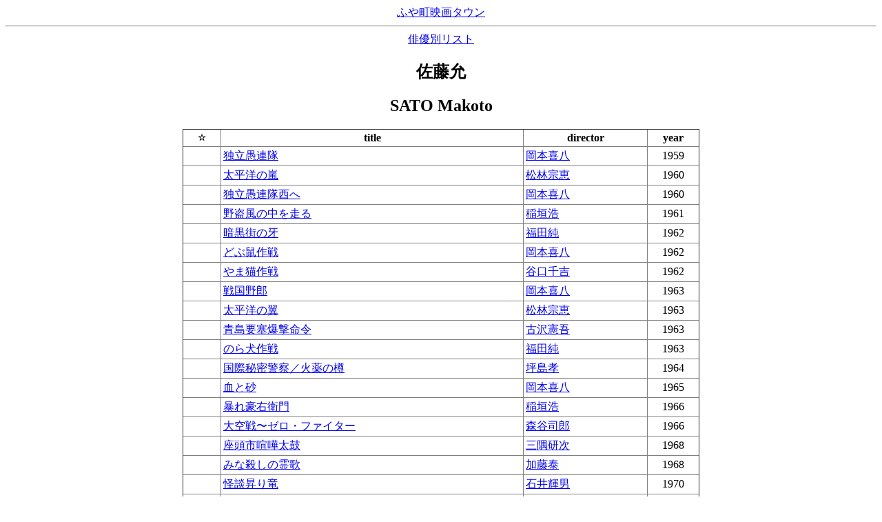

--- FILE ---
content_type: text/html;charset=utf-8
request_url: http://dejan.dyndns.tv/f_eigatown/videosearch/actor.php?actor_id=484
body_size: 10019
content:
<html>
<head>
<meta http-equiv="Content-Type" content="text/html;charset=utf-8">
<title>ふや町映画タウン</title>
<link rel="stylesheet" type="text/css" href="../inc/common.css">
<script language="JavaScript">
<!--//

var child = null;

function text_required(text,name){
	if(text.value==''){
		alert(name + 'を入力してください。');
		text.focus();
		return false;
	}
	return true;
}

function is_number(text,name,require){
	if(require && text.value==''){
		alert(name + 'を入力してください。');
		text.focus();
		return false;
	}else if(!require && text.value==''){
		return true
	}else{
		if(text.value.match(/^[0-9]+$/)==null){
			alert(name + 'には数字を入力してください。');
			text.focus();
			return false;
		}
	}
	return true;
}

function is_date(text,name,require){
	if(require && text.value==''){
		alert(name + 'を入力してください。');
		text.focus();
		return false;
	}else if(!require && text.value==''){
		return true
	}else{
		date = new Date(text.value);
		if(isNaN(date)){
			alert(name + 'には日付を入力してください。\n（例：2006/02/24）');
			text.focus();
			return false;
		}
	}
	return true;
}
//-->
</script>
</head>
<body>
<div align="center">
<a href="../">ふや町映画タウン</a>
<br/>
<hr/>
<a href="../videosearch/actor_list.php">俳優別リスト</a>
<br/>
</div>
<div align="center">

<h2>佐藤允</h2>
<h2>SATO Makoto</h2>

<table border="1" width="750">
  <!--
  <tr>
    <th colspan="4">出演作一覧</th>
  </tr>
  -->
  <tr>
    <th width="50"><font size="2">☆</font></th>
    <th width="450">title</th>
    <th width="180">director</th>
    <th width="70">year</th>
  </tr>
    <tr>
    <td align="center">
      　    </td>
    <td>
      <a href="movie.php?movie_id=4366">
      独立愚連隊</a><br>
          </td>
    <td>
            	<a href="director.php?director_id=274">
      岡本喜八</a><br>
          </td>
    <td align="center">
      1959    </td>
  </tr>
    <tr>
    <td align="center">
      　    </td>
    <td>
      <a href="movie.php?movie_id=3727">
      太平洋の嵐</a><br>
          </td>
    <td>
            	<a href="director.php?director_id=1567">
      松林宗恵</a><br>
          </td>
    <td align="center">
      1960    </td>
  </tr>
    <tr>
    <td align="center">
      　    </td>
    <td>
      <a href="movie.php?movie_id=4367">
      独立愚連隊西へ</a><br>
          </td>
    <td>
            	<a href="director.php?director_id=274">
      岡本喜八</a><br>
          </td>
    <td align="center">
      1960    </td>
  </tr>
    <tr>
    <td align="center">
      　    </td>
    <td>
      <a href="movie.php?movie_id=8265">
      野盗風の中を走る</a><br>
          </td>
    <td>
            	<a href="director.php?director_id=119">
      稲垣浩</a><br>
          </td>
    <td align="center">
      1961    </td>
  </tr>
    <tr>
    <td align="center">
      　    </td>
    <td>
      <a href="movie.php?movie_id=440">
      暗黒街の牙</a><br>
          </td>
    <td>
            	<a href="director.php?director_id=1312">
      福田純</a><br>
          </td>
    <td align="center">
      1962    </td>
  </tr>
    <tr>
    <td align="center">
      　    </td>
    <td>
      <a href="movie.php?movie_id=4419">
      どぶ鼠作戦</a><br>
          </td>
    <td>
            	<a href="director.php?director_id=274">
      岡本喜八</a><br>
          </td>
    <td align="center">
      1962    </td>
  </tr>
    <tr>
    <td align="center">
      　    </td>
    <td>
      <a href="movie.php?movie_id=8269">
      やま猫作戦</a><br>
          </td>
    <td>
            	<a href="director.php?director_id=855">
      谷口千吉</a><br>
          </td>
    <td align="center">
      1962    </td>
  </tr>
    <tr>
    <td align="center">
      　    </td>
    <td>
      <a href="movie.php?movie_id=3523">
      戦国野郎</a><br>
          </td>
    <td>
            	<a href="director.php?director_id=274">
      岡本喜八</a><br>
          </td>
    <td align="center">
      1963    </td>
  </tr>
    <tr>
    <td align="center">
      　    </td>
    <td>
      <a href="movie.php?movie_id=3729">
      太平洋の翼</a><br>
          </td>
    <td>
            	<a href="director.php?director_id=1567">
      松林宗恵</a><br>
          </td>
    <td align="center">
      1963    </td>
  </tr>
    <tr>
    <td align="center">
      　    </td>
    <td>
      <a href="movie.php?movie_id=7939">
      青島要塞爆撃命令</a><br>
          </td>
    <td>
            	<a href="director.php?director_id=1371">
      古沢憲吾</a><br>
          </td>
    <td align="center">
      1963    </td>
  </tr>
    <tr>
    <td align="center">
      　    </td>
    <td>
      <a href="movie.php?movie_id=8042">
      のら犬作戦</a><br>
          </td>
    <td>
            	<a href="director.php?director_id=1312">
      福田純</a><br>
          </td>
    <td align="center">
      1963    </td>
  </tr>
    <tr>
    <td align="center">
      　    </td>
    <td>
      <a href="movie.php?movie_id=2230">
      国際秘密警察／火薬の樽</a><br>
          </td>
    <td>
            	<a href="director.php?director_id=911">
      坪島孝</a><br>
          </td>
    <td align="center">
      1964    </td>
  </tr>
    <tr>
    <td align="center">
      　    </td>
    <td>
      <a href="movie.php?movie_id=3938">
      血と砂</a><br>
          </td>
    <td>
            	<a href="director.php?director_id=274">
      岡本喜八</a><br>
          </td>
    <td align="center">
      1965    </td>
  </tr>
    <tr>
    <td align="center">
      　    </td>
    <td>
      <a href="movie.php?movie_id=7352">
      暴れ豪右衛門</a><br>
          </td>
    <td>
            	<a href="director.php?director_id=119">
      稲垣浩</a><br>
          </td>
    <td align="center">
      1966    </td>
  </tr>
    <tr>
    <td align="center">
      　    </td>
    <td>
      <a href="movie.php?movie_id=7905">
      大空戦〜ゼロ・ファイター</a><br>
          </td>
    <td>
            	<a href="director.php?director_id=1668">
      森谷司郎</a><br>
          </td>
    <td align="center">
      1966    </td>
  </tr>
    <tr>
    <td align="center">
      　    </td>
    <td>
      <a href="movie.php?movie_id=2505">
      座頭市喧嘩太鼓</a><br>
          </td>
    <td>
            	<a href="director.php?director_id=1600">
      三隅研次</a><br>
          </td>
    <td align="center">
      1968    </td>
  </tr>
    <tr>
    <td align="center">
      　    </td>
    <td>
      <a href="movie.php?movie_id=6231">
      みな殺しの霊歌</a><br>
          </td>
    <td>
            	<a href="director.php?director_id=336">
      加藤泰</a><br>
          </td>
    <td align="center">
      1968    </td>
  </tr>
    <tr>
    <td align="center">
      　    </td>
    <td>
      <a href="movie.php?movie_id=1283">
      怪談昇り竜</a><br>
          </td>
    <td>
            	<a href="director.php?director_id=103">
      石井輝男</a><br>
          </td>
    <td align="center">
      1970    </td>
  </tr>
    <tr>
    <td align="center">
      　    </td>
    <td>
      <a href="movie.php?movie_id=7504">
      女組長</a><br>
          </td>
    <td>
            	<a href="director.php?director_id=1531">
      マキノ雅弘</a><br>
          </td>
    <td align="center">
      1970    </td>
  </tr>
    <tr>
    <td align="center">
      　    </td>
    <td>
      <a href="movie.php?movie_id=6843">
      流血の抗争</a><br>
          </td>
    <td>
            	<a href="director.php?director_id=1150">
      長谷部安春</a><br>
          </td>
    <td align="center">
      1971    </td>
  </tr>
    <tr>
    <td align="center">
      　    </td>
    <td>
      <a href="movie.php?movie_id=7936">
      直撃！地獄拳</a><br>
          </td>
    <td>
            	<a href="director.php?director_id=103">
      石井輝男</a><br>
          </td>
    <td align="center">
      1974    </td>
  </tr>
    <tr>
    <td align="center">
      　    </td>
    <td>
      <a href="movie.php?movie_id=747">
      宇宙からのメッセージ</a><br>
          </td>
    <td>
            	<a href="director.php?director_id=1310">
      深作欣二</a><br>
          </td>
    <td align="center">
      1978    </td>
  </tr>
    <tr>
    <td align="center">
      　    </td>
    <td>
      <a href="movie.php?movie_id=4814">
      野ゆき山ゆき海べゆき［豪華総天然色普及版］</a><br>
          </td>
    <td>
            	<a href="director.php?director_id=265">
      大林宣彦</a><br>
          </td>
    <td align="center">
      1986    </td>
  </tr>
    <tr>
    <td align="center">
      　    </td>
    <td>
      <a href="movie.php?movie_id=762">
      うなぎ</a><br>
          </td>
    <td>
            	<a href="director.php?director_id=128">
      今村昌平</a><br>
          </td>
    <td align="center">
      1997    </td>
  </tr>
  </table>

<br>
<table border="0">
  <tr>
    <th valign="top">※</th>
    <td>
      <b>《実は持ってますビデオ》</b>～いつでもレンタルどうぞ！<br />
<a href="../videosearch/actor.php?actor_id=545">トラック野郎／御意見無用</a>（鈴木則文,1975）    </td>
  </tr>
</table>

</div>
<div align="center">
<br/>
<hr/>
<a href="../videosearch/">在庫ビデオ検索へ</a>
</div>
</body>
</html>


--- FILE ---
content_type: text/css
request_url: http://dejan.dyndns.tv/f_eigatown/inc/common.css
body_size: 112
content:
table{
	border-collapse: collapse;
	word-break:break-all;
}
th {
	padding: 3px;
}
td {
	padding: 3px;
}